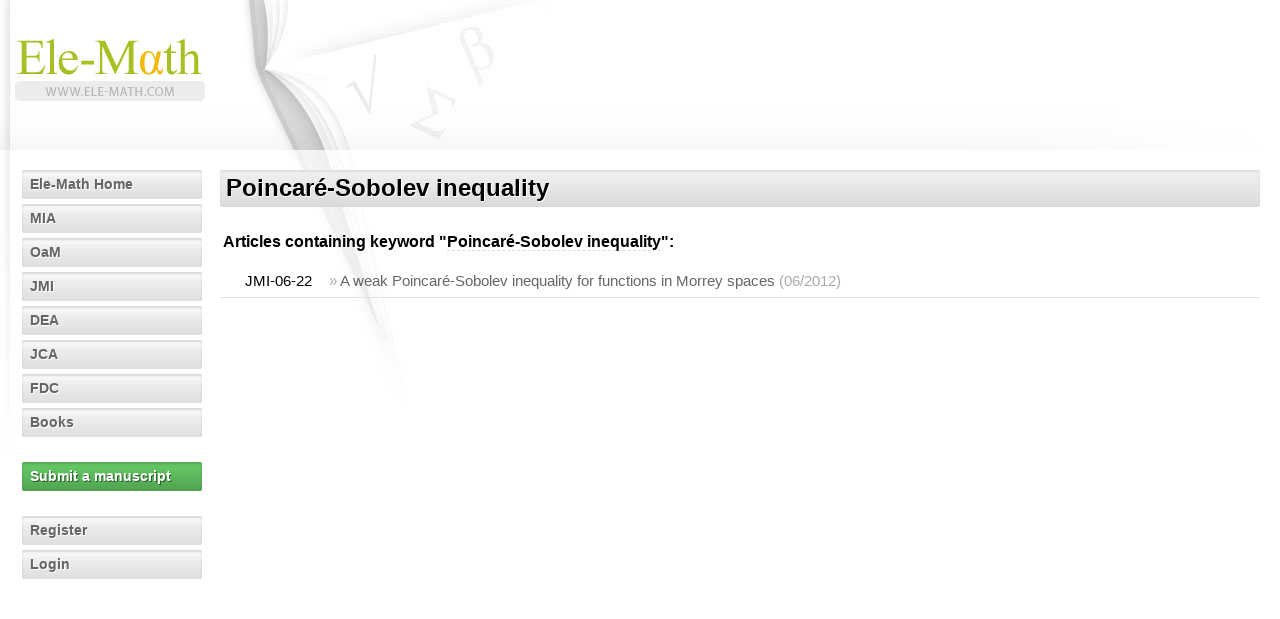

--- FILE ---
content_type: text/html; charset=utf-8
request_url: https://search.ele-math.com/keywords/Poincare-Sobolev-inequality
body_size: 1863
content:
<?xml version="1.0" encoding="UTF-8"?>
<!DOCTYPE html PUBLIC "-//W3C//DTD XHTML 1.1//EN" "http://www.w3.org/TR/xhtml11/DTD/xhtml11.dtd">
<html xmlns="http://www.w3.org/1999/xhtml" xml:lang="en">

<head>
  <meta http-equiv="Content-Type" content="application/xhtml+xml; charset=utf-8" />
  <meta http-equiv="Content-Style-Type" content="text/css" />

  <base href="/" />
  <title>Ele-Math &ndash; Keyword page: Poincaré-Sobolev inequality</title>
  <meta name="google-site-verification" content="r-_3LxT_Ns_p7mjFOAmA3-9AS55W_mbsvTy2e-FTJtM" />
  <link href="/favicon.ico" rel="shortcut icon" type="image/vnd.microsoft.icon" />
  <link href="https://ele-math.com/static/css/em.css" rel="stylesheet" type="text/css" />
  <link href="https://ele-math.com/static/css/emor.css" rel="stylesheet" type="text/css" />
  <link href="https://ele-math.com/static/css/bootstrap.css" rel="stylesheet" type="text/css" />
  <link href="https://ele-math.com/static/css/emod.css" rel="stylesheet" type="text/css" />
    <link href="https://ele-math.com/static/css/new.css" rel="stylesheet" type="text/css" />
    <link href="https://ele-math.com/static/select2/dist/css/select2.min.css" rel="stylesheet" />
      <link href="" />
</head>

<body>
<script>
  (function(i,s,o,g,r,a,m){i['GoogleAnalyticsObject']=r;i[r]=i[r]||function(){
  (i[r].q=i[r].q||[]).push(arguments)},i[r].l=1*new Date();a=s.createElement(o),
  m=s.getElementsByTagName(o)[0];a.async=1;a.src=g;m.parentNode.insertBefore(a,m)
  })(window,document,'script','https://www.google-analytics.com/analytics.js','ga');

  ga('create', 'UA-12919224-2', 'auto');
  ga('send', 'pageview');

</script>

<!-- WRAPPER [0] START -->
<div id="wrapper">

<!-- HEADER [1] START -->
<div id="header">
  <a href="http://ele-math.com/" class="header-link"></a>


</div>
<!-- HEADER [1] END -->

<!-- CONTAINER [1] START -->
<div id="container">
  <script type="text/javascript" src="https://ele-math.com/static/js/jquery-1.7.2.min.js"></script>
  <script src="https://ele-math.com/static/select2/dist/js/select2.min.js"></script>


<!-- SIDEBAR [2] START -->
<div id="sidebar">
<ul>
  <li><span><a href="http://ele-math.com/">Ele-Math Home</a></span></li>
  <li><span><a href="http://mia.ele-math.com/">MIA</a></span></li>
  <li><span><a href="http://oam.ele-math.com/">OaM</a></span></li>
  <li><span><a href="http://jmi.ele-math.com/">JMI</a></span></li>
  <li><span><a href="http://dea.ele-math.com/">DEA</a></span></li>
  <li><span><a href="http://jca.ele-math.com/">JCA</a></span></li>
  <li><span><a href="http://fdc.ele-math.com/">FDC</a></span></li>
  <li><span><a href="http://books.ele-math.com/">Books</a></span></li>
</ul>
<ul>
  <li class="user2"><span><a href="https://secure.ele-math.com/submit">Submit a manuscript</a></span></li>
</ul>

<ul>
  <li><span><a href="https://secure.ele-math.com/register">Register</a></span></li>
  <li><span><a href="https://secure.ele-math.com/login">Login</a></span></li>
</ul>
</div>
<!-- SIDEBAR [2] END -->

<!-- CONTENT [2] START -->
<div id="content">
  <div class="head-bar"><h2>Poincar&#xe9;-Sobolev inequality</h2></div>

  <h4>Articles containing keyword "<span class="stand-out">Poincar&#xe9;-Sobolev inequality</span>": </h4>
  <table summary="articles with that keyword" class="article_links">
    <tr>
      <td class="article-num">JMI-06-22</td>
      <td class="article-view">&raquo; <a href="http://jmi.ele-math.com/06-22/A-weak-Poincare-Sobolev-inequality-for-functions-in-Morrey-spaces">A weak Poincar&#xe9;-Sobolev inequality for functions in Morrey spaces</a>
      <span>(06/2012)</span></td>
    </tr>
  </table>

</div>
<!-- CONTENT [2] END -->
</div>
<!-- CONTAINER [1] END -->

<!-- FOOTER [1] START -->
<div id="footer">
  <div id="footer-content">
    <h5 class="nowrap">Copyright information</h5>
    <p>
      MIA, OaM, JMI, DEA, FDC, JCA and their logos are trademarks owned by the Element d.o.o. publishing house. Content is &copy; by Element d.o.o. &ndash; any content on this site cannot be copied, resold or otherwise used except for personal purposes.
    </p>
  </div>
</div>
<!-- FOOTER [1] END -->

</div>
<!-- WRAPPER [0] END -->
<script type="text/javascript" src="https://ele-math.com/static/js/jquery-1.7.2.min.js"></script>
<script src="https://ele-math.com/static/select2/dist/js/select2.min.js"></script>
<script type="text/javascript" src="https://ele-math.com/static/js/em.js"></script>
<script type="text/javascript" src="https://ele-math.com/static/js/message.js"></script>
<script type="text/javascript" src="https://ele-math.com/static/js/kohana.js"></script>

<script type="text/javascript" src="https://ele-math.com/static/js/ga-5.3.2.min.js"></script>
<script type="text/javascript">
//<![CDATA[
  try{
    var pT=_gat._getTracker('UA-13213864-1');
    pT._setDomainName('.ele-math.com');
    pT._trackPageview();
  }catch(err){}
//]]>
</script>
<script>
  $(document).ready(function(){
    var fix = document.querySelector('a[title="Download attached review"]');
    if(fix) {
      fix.href = fix.href.replace('reportMIA_', 'reportMIA-')
      console.log('replaced')
    }
  });
</script>
</body>
</html>


--- FILE ---
content_type: application/javascript
request_url: https://ele-math.com/static/js/kohana.js
body_size: 1225
content:
var Emor = {};

// binds link to kohana ajax
$(function(){

  $('.must-confirm').click(function(){
    return confirm($(this).attr('title')+' - Are you sure?');
  });

  // removes all content after menu and inserts new div for ajax content
  $('#templates-link').click(function(){
    var node = $('#content div.buttons');
    var nodes = [];
    while(node=node.next()){
      if(!node.length)
        break;
      nodes.push(node);
    }
    jQuery.each(nodes, function(index, node) {
      node.remove();
    });
    node = $('#content div.buttons');
    var content = node.after('<div id="content"></div>');

    $.ajax({
      url: this.href,
      type: 'GET',
      dataType: 'html',
      success: function(response){
        $(response).appendTo('#content');
      },
      error: function(res,a,b){
       Message.error('Fatal error');
       Message.error(res.responseText);
      }
    });

    return false;
  });

  // catches messages from each response
  $(document).ajaxComplete(function(ev, xhr){
    try{
      var res = $.parseJSON(xhr.responseText);
      if(res && typeof(res.messages)!=='undefined' && typeof Message!=='undefined')
        Message.add(res.messages);
    }
    catch(ex){
    }
  });

  var mailtoDefaults = {
    dataType: 'json',
    type: 'GET',
    beforeSend: function(){
     this.elem.addClass('button-loading');
    },
    success: function(res){
      this.elem.addClass('is-loaded');
      if(res){
        this.elem.attr('href', res.data.mailto);
        window.location.href = res.data.mailto;
      }
      else {
      }
    },
    complete: function(a,b,c){
      this.elem.removeClass('button-loading');
    }
  };

  // generates mailto links via ajax
  $.fn.mailto = function(options, data){
    var $this = $(this);
    if(typeof options==='undefined')
      options = {};
    var opt = $.extend(true, {}, mailtoDefaults, options);
    
    var fn = function() {
      if($this.attr('href').indexOf('mailto')===0)
        return true;
      if($this.hasClass('button-loading'))
        return false;
      if($this.hasClass('is-loaded'))
        return true;

      $this.addClass('button-loading');

      if(typeof options.url==='undefined')
        opt.url = $(this).attr('href');

      opt.elem=$this;
      $.ajax(opt);
      return false;
    };

    $this.click(fn);
    
    if(typeof(options.trigger)!=='undefined' && options.trigger)
      fn();
    return $this;
  };

  $(document).on('click', '.mailto-button', null, function(event) {
    if($(this).attr('href').indexOf('mailto')===0)
      return true;
    event.preventDefault();
    $.fn.mailto.apply(this);
    $(this).click();
  });

  $.fn.ajaxForm = function(callback){
    var $this = $(this);

    $(this).submit(function(eventObject){
      var submit = $this.find('button[type=submit],input[type=submit]');
      if(submit.hasClass('button-loading'))
        return false;
      submit.addClass('button-loading');

      var values = {};
      $(this).find('input[type!=submit],textarea').each(function(){
        values[$(this).attr('name')] = $(this).val();
      });
      $.ajax({
        url: this.action,
        type: 'post',
        dataType: 'json',
        data: values,
        success: function(res, status, jqXHR) {
          if(typeof callback !== 'undefined' && callback)
            callback.call($this, res, status, jqXHR, eventObject);
          submit.removeClass('button-loading');
        }
      });
      return false;
    });
  }
});

--- FILE ---
content_type: application/javascript
request_url: https://ele-math.com/static/js/em.js
body_size: 1993
content:
$(function(){
  $('.jq-show').show();
  $('.jq-hide').hide();
  $('.jq-remove').remove();

  $('a[rel=external]').click(function(){
    window.open(this.href);
    return false;
  });

  $('.close-message').click(function(){
    $('#messages div').fadeOut('fast');
  });

  $.fn.setPos = function(e){
    return this.css('top', (e.pageY+0)+'px').css('left', (e.pageX-150)+'px');
  };

  $('.tooltip').hover(function(e){
    nid = 'date-info' + $(this).parent().attr('id').substr(0, 8);
    body = $('#'+nid).html();
    $('body').append('<p id="tooltip">' + body + '</p>');
    $('#tooltip').setPos(e);
    $('#tooltip').show();
  }, function(){
    $('#tooltip').remove();
  });

  $('.tooltip').mousemove(function(e){
    $('#tooltip').setPos(e);
  });

  var hidden = false;
  var shidden = false;

  function maximize(){
    sidebar_hide();
    $('#header').animate({ marginTop: '-147px' }, 200);
    $('#maximizer img').attr('src', 'static/img/icon/arrow_in.png');
    $('#maximizer img').attr('alt', 'Double-click to restore the working area');
    $('#maximizer img').attr('title', 'Double-click to restore the working area');
    $('#wrapper').css('background-position', 'left -150px');
    hidden = true;
  }
  function restore(){
    sidebar_show();
    $('#header').animate({ marginTop: '0px' }, 200);
    $('#maximizer img').attr('src', 'static/img/icon/arrow_out.png');
    $('#maximizer img').attr('alt', 'Double-click to maximize the working area');
    $('#maximizer img').attr('title', 'Double-click to maximize the working area');
    $('#wrapper').css('background-position', 'left top');
    hidden = false;
  }

  function sidebar_hide(){
    $('#sidebar').animate({ marginLeft: '-202px' }, 200);
    $('#content').animate({ marginLeft: '2px' }, 200);
    $('#sidebar').css('border-right', '4px solid #A7C024');
    shidden = true;
  }
  function sidebar_show(){
    $('#sidebar').animate({ marginLeft: '0px' }, 200);
    $('#content').animate({ marginLeft: '200px' }, 200);
    $('#sidebar').css('border-right', 'none');
    shidden = false;
  }

  function changer(cs){
    if(cs === null) return;
    if(cs === false){
      maximize();
    }else{
      restore();
    }
  }

  $('a.js-del').click(function(){
    return confirm('Are you sure?');
  });

  $('#maximizer').dblclick(function(){
    changer(hidden);
  });

  $('#sidebar').dblclick(function(){
    if(shidden === false){
      sidebar_hide();
    }else{
      sidebar_show();
    }
  });

  $('span.editable').dblclick(function(){
    if( !$(this).hasClass('editing') ){
      unid = Math.floor(Math.random()*1e+10);
      val = $(this).children('span').text();
      $(this).addClass('editing');
      $(this).attr('id', 'ee_'+unid);
      $(this).children('span').html('<input type="text" value="' + val + '" /> <button class="button btn-small" type="button">Save</button> <a href="#" class="close button btn-graphic">Close</a>');
    }
  });

  $('span.editable.editing button').live('click', function(){
    target = $(this).parent().parent().children('var.target').text();
    field = $(this).parent().parent().children('var.field').text();
    id = $(this).parent().parent().children('var.id').text();
    val = $(this).parent().children('input[type="text"]').val();
    parent_id = $(this).parent().parent().attr('id');

    $.post('script/admin/editables',
      { target: target, field: field, value: val, id: id  },
      function( msg ){
        if( msg.status === 1 ){
          $('#'+parent_id+' span').parent().removeClass('editing');
          $('#'+parent_id+' span').text( msg.value );
          $('#'+parent_id).removeAttr('id');
        } else {
          alert('Update failed!');
          location.reload(true);
        }
      }
      , 'json'
    );
  });

  $('span.editable.editing a.close').live('click', function(){
    parent = $(this).parent().parent().children('span');
    val = $(this).parent().children('input[type="text"]').val();
    parent.html( val );
    parent.parent().removeClass('editing');
    parent.parent().removeAttr('id');
    return false;
  });

  $('.jq-placeholder').live('focus', function(){
    $(this).addClass('jq-placeholder-active').removeClass('jq-placeholder').val('');
  });
  $('.jq-placeholder-active').live('blur', function(){
    var value = $(this).val();
    var title = $(this).attr('title');
    if(value.length < 1)
      $(this).addClass('jq-placeholder').removeClass('jq-placeholder-active').val(title);
  });

  $.fn.update = function(name,msg){
    $(name+'_for').attr('class', 'labelfor'+msg.cls);
    $(name).attr('class', 'input'+msg.cls);
    if(msg.bdy!==null) $(name).val(msg.bdy);
    $(name+'_res').attr('class', 'block'+msg.cls);
    $(name+'_res').html(msg.msg);
  }

  $.fn.passcount = function(){
    $('input[type="password"]').attr('autocomplete', 'off');

    $('input[type="password"]').keyup(function(){
      var len=$(this).val().length;
      len = len > 0? ' ('+len+')': '';
      $('#'+$(this).attr('id')+'_cnt').text(len);
    });

    $('input[type="password"]').change(function(){
      $(this).keyup();
    });

    $('input[type="password"]').change();
  }

  $('#frm_rangeFrom, #frm_rangeTo').keypress(function(event) {
    if (event.keyCode == 13)
      $(this).parent().find('.js-editing-set_range').click();
  });

  $(window).scroll(function(){
    var msg = $('#messages');
    if(msg.length > 0){
      setTimeout(function(){
        //var msg_top = msg.position().top;
        var msg_top = 150;
        var doc_top = $(document).scrollTop();
        if(msg.hasClass('anchored')){
          if(doc_top < msg_top){
            msg.removeClass('anchored');
          }
        }else{
          if(doc_top > msg_top){
            msg.addClass('anchored');
          }
        }
      }, 150);
    }
  })

  // Minimal collapser for jQuery — https://jsfiddle.net/elkarrde/bx5oxf5z/
  $('.collapse .collapse-item').click(function() {
    var itemId = $(this).attr('href')? $(this).attr('href') : $(this).attr('data-target')
    var isOpen = $(itemId).hasClass('active')
    var trigger = $(this)
    if ($('.collapse').hasClass('collapse-all')) {
      $('.collapse-content').slideUp('fast', function() {
        $('.collapse-content').removeClass('active')
      })
    }
    if (isOpen) {
      $(itemId).slideUp('fast', function() {
        $(itemId).removeClass('active')
        trigger.removeClass('open')
      })
    } else {
      $(itemId).slideDown('fast', function() {
        $(itemId).addClass('active')
        trigger.addClass('open')
      })
    }
    return false
  })

});

